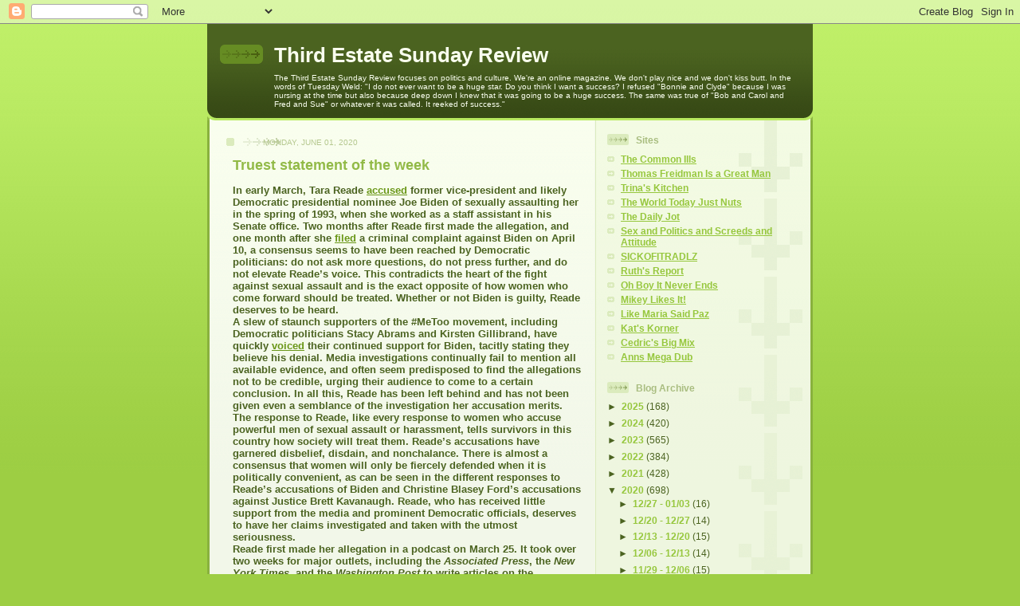

--- FILE ---
content_type: text/javascript; charset=UTF-8
request_url: https://thirdestatesundayreview.blogspot.com/2020_05_31_archive.html?action=getFeed&widgetId=Feed1&widgetType=Feed&responseType=js&xssi_token=AOuZoY5x0RFJoimDWjJHByp9WuGx9eXh6Q%3A1768352732369
body_size: 200
content:
try {
_WidgetManager._HandleControllerResult('Feed1', 'getFeed',{'status': 'ok', 'feed': {'entries': [{'title': 'Media: The best and the worst of TV showed up in December', 'link': 'http://thirdestatesundayreview.blogspot.com/2025/12/media-best-and-worst-of-tv-showed-up-in.html', 'publishedDate': '2025-12-31T19:59:00.000-08:00', 'author': 'Third Estate Sunday Review'}, {'title': 'Media: Chump\x27s administration doesn\x27t even grasp the firing process', 'link': 'http://thirdestatesundayreview.blogspot.com/2025/12/media-chumps-administration-doesnt-even.html', 'publishedDate': '2025-12-02T21:46:00.000-08:00', 'author': 'Third Estate Sunday Review'}, {'title': 'Media: The Four Jack Asses of the Apocalypse', 'link': 'http://thirdestatesundayreview.blogspot.com/2025/11/media-four-jack-asses-of-apocalypse.html', 'publishedDate': '2025-11-17T21:41:00.000-08:00', 'author': 'Third Estate Sunday Review'}, {'title': 'Media: Un-American?', 'link': 'http://thirdestatesundayreview.blogspot.com/2025/11/media-un-american.html', 'publishedDate': '2025-11-10T21:24:00.000-08:00', 'author': 'Third Estate Sunday Review'}, {'title': 'Media: Yes, there\x27s a lot of garbage out there but that doesn\x27t excuse 60 \nMINUTES', 'link': 'http://thirdestatesundayreview.blogspot.com/2025/11/media-yes-theres-lot-of-garbage-out.html', 'publishedDate': '2025-11-03T22:10:00.000-08:00', 'author': 'Third Estate Sunday Review'}], 'title': 'Third Estate Sunday Review'}});
} catch (e) {
  if (typeof log != 'undefined') {
    log('HandleControllerResult failed: ' + e);
  }
}


--- FILE ---
content_type: text/javascript; charset=UTF-8
request_url: https://thirdestatesundayreview.blogspot.com/2020_05_31_archive.html?action=getFeed&widgetId=Feed2&widgetType=Feed&responseType=js&xssi_token=AOuZoY5x0RFJoimDWjJHByp9WuGx9eXh6Q%3A1768352732369
body_size: -127
content:
try {
_WidgetManager._HandleControllerResult('Feed2', 'getFeed',{'status': 'ok', 'feed': {'entries': [{'title': 'Media: The best and the worst of TV showed up in December', 'link': 'http://thirdestatesundayreview.blogspot.com/2025/12/media-best-and-worst-of-tv-showed-up-in.html', 'publishedDate': '2025-12-31T19:59:00.000-08:00', 'author': 'Third Estate Sunday Review'}, {'title': 'Media: Chump\x27s administration doesn\x27t even grasp the firing process', 'link': 'http://thirdestatesundayreview.blogspot.com/2025/12/media-chumps-administration-doesnt-even.html', 'publishedDate': '2025-12-02T21:46:00.000-08:00', 'author': 'Third Estate Sunday Review'}, {'title': 'Media: The Four Jack Asses of the Apocalypse', 'link': 'http://thirdestatesundayreview.blogspot.com/2025/11/media-four-jack-asses-of-apocalypse.html', 'publishedDate': '2025-11-17T21:41:00.000-08:00', 'author': 'Third Estate Sunday Review'}, {'title': 'Media: Un-American?', 'link': 'http://thirdestatesundayreview.blogspot.com/2025/11/media-un-american.html', 'publishedDate': '2025-11-10T21:24:00.000-08:00', 'author': 'Third Estate Sunday Review'}, {'title': 'Media: Yes, there\x27s a lot of garbage out there but that doesn\x27t excuse 60 \nMINUTES', 'link': 'http://thirdestatesundayreview.blogspot.com/2025/11/media-yes-theres-lot-of-garbage-out.html', 'publishedDate': '2025-11-03T22:10:00.000-08:00', 'author': 'Third Estate Sunday Review'}], 'title': 'Third Estate Sunday Review'}});
} catch (e) {
  if (typeof log != 'undefined') {
    log('HandleControllerResult failed: ' + e);
  }
}
